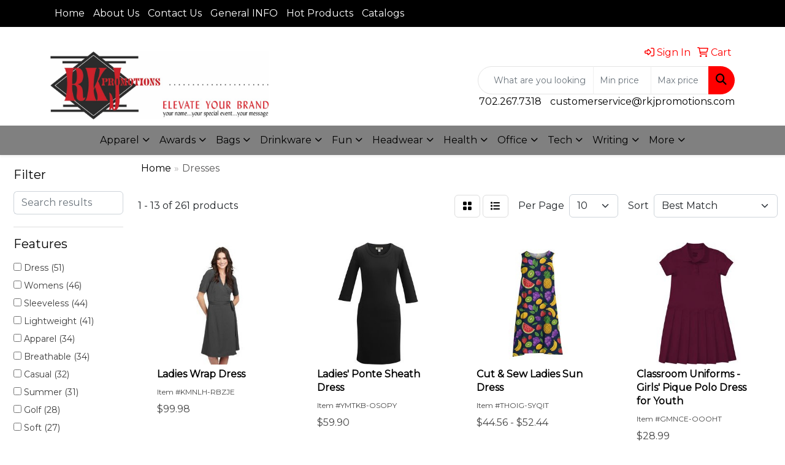

--- FILE ---
content_type: text/html
request_url: https://www.rkjpromotions.com/ws/ws.dll/StartSrch?UID=25287&WENavID=16636893
body_size: 10992
content:
<!DOCTYPE html>
<html lang="en"><head>
<meta charset="utf-8">
<meta http-equiv="X-UA-Compatible" content="IE=edge">
<meta name="viewport" content="width=device-width, initial-scale=1">
<!-- The above 3 meta tags *must* come first in the head; any other head content must come *after* these tags -->


<link href="/distsite/styles/8/css/bootstrap.min.css" rel="stylesheet" />
<link href="https://fonts.googleapis.com/css?family=Open+Sans:400,600|Oswald:400,600" rel="stylesheet">
<link href="/distsite/styles/8/css/owl.carousel.min.css" rel="stylesheet">
<link href="/distsite/styles/8/css/nouislider.css" rel="stylesheet">
<!--<link href="/distsite/styles/8/css/menu.css" rel="stylesheet"/>-->
<link href="/distsite/styles/8/css/flexslider.css" rel="stylesheet">
<link href="/distsite/styles/8/css/all.min.css" rel="stylesheet">
<link href="/distsite/styles/8/css/slick/slick.css" rel="stylesheet"/>
<link href="/distsite/styles/8/css/lightbox/lightbox.css" rel="stylesheet"  />
<link href="/distsite/styles/8/css/yamm.css" rel="stylesheet" />
<!-- Custom styles for this theme -->
<link href="/we/we.dll/StyleSheet?UN=25287&Type=WETheme&TS=C44991.6510185185" rel="stylesheet">
<!-- Custom styles for this theme -->
<link href="/we/we.dll/StyleSheet?UN=25287&Type=WETheme-PS&TS=C44991.6510185185" rel="stylesheet">


<!-- HTML5 shim and Respond.js for IE8 support of HTML5 elements and media queries -->
<!--[if lt IE 9]>
      <script src="https://oss.maxcdn.com/html5shiv/3.7.3/html5shiv.min.js"></script>
      <script src="https://oss.maxcdn.com/respond/1.4.2/respond.min.js"></script>
    <![endif]-->

</head>

<body style="background:#fff;">


  <!-- Slide-Out Menu -->
  <div id="filter-menu" class="filter-menu">
    <button id="close-menu" class="btn-close"></button>
    <div class="menu-content">
      
<aside class="filter-sidebar">



<div class="filter-section first">
	<h2>Filter</h2>
	 <div class="input-group mb-3">
	 <input type="text" style="border-right:0;" placeholder="Search results" class="form-control text-search-within-results" name="SearchWithinResults" value="" maxlength="100" onkeyup="HandleTextFilter(event);">
	  <label class="input-group-text" style="background-color:#fff;"><a  style="display:none;" href="javascript:void(0);" class="remove-filter" data-toggle="tooltip" title="Clear" onclick="ClearTextFilter();"><i class="far fa-times" aria-hidden="true"></i> <span class="fa-sr-only">x</span></a></label>
	</div>
</div>

<a href="javascript:void(0);" class="clear-filters"  style="display:none;" onclick="ClearDrillDown();">Clear all filters</a>

<div class="filter-section"  style="display:none;">
	<h2>Categories</h2>

	<div class="filter-list">

	 

		<!-- wrapper for more filters -->
        <div class="show-filter">

		</div><!-- showfilters -->

	</div>

		<a href="#" class="show-more"  style="display:none;" >Show more</a>
</div>


<div class="filter-section" >
	<h2>Features</h2>

		<div class="filter-list">

	  		<div class="checkbox"><label><input class="filtercheckbox" type="checkbox" name="2|Dress" ><span> Dress (51)</span></label></div><div class="checkbox"><label><input class="filtercheckbox" type="checkbox" name="2|Womens" ><span> Womens (46)</span></label></div><div class="checkbox"><label><input class="filtercheckbox" type="checkbox" name="2|Sleeveless" ><span> Sleeveless (44)</span></label></div><div class="checkbox"><label><input class="filtercheckbox" type="checkbox" name="2|Lightweight" ><span> Lightweight (41)</span></label></div><div class="checkbox"><label><input class="filtercheckbox" type="checkbox" name="2|Apparel" ><span> Apparel (34)</span></label></div><div class="checkbox"><label><input class="filtercheckbox" type="checkbox" name="2|Breathable" ><span> Breathable (34)</span></label></div><div class="checkbox"><label><input class="filtercheckbox" type="checkbox" name="2|Casual" ><span> Casual (32)</span></label></div><div class="checkbox"><label><input class="filtercheckbox" type="checkbox" name="2|Summer" ><span> Summer (31)</span></label></div><div class="checkbox"><label><input class="filtercheckbox" type="checkbox" name="2|Golf" ><span> Golf (28)</span></label></div><div class="checkbox"><label><input class="filtercheckbox" type="checkbox" name="2|Soft" ><span> Soft (27)</span></label></div><div class="show-filter"><div class="checkbox"><label><input class="filtercheckbox" type="checkbox" name="2|Short sleeve" ><span> Short sleeve (26)</span></label></div><div class="checkbox"><label><input class="filtercheckbox" type="checkbox" name="2|Comfortable" ><span> Comfortable (25)</span></label></div><div class="checkbox"><label><input class="filtercheckbox" type="checkbox" name="2|Girls" ><span> Girls (24)</span></label></div><div class="checkbox"><label><input class="filtercheckbox" type="checkbox" name="2|Athletic" ><span> Athletic (23)</span></label></div><div class="checkbox"><label><input class="filtercheckbox" type="checkbox" name="2|Durable" ><span> Durable (23)</span></label></div><div class="checkbox"><label><input class="filtercheckbox" type="checkbox" name="2|Elegant" ><span> Elegant (22)</span></label></div><div class="checkbox"><label><input class="filtercheckbox" type="checkbox" name="2|Short" ><span> Short (22)</span></label></div><div class="checkbox"><label><input class="filtercheckbox" type="checkbox" name="2|Clothing" ><span> Clothing (20)</span></label></div><div class="checkbox"><label><input class="filtercheckbox" type="checkbox" name="2|Stylish" ><span> Stylish (20)</span></label></div><div class="checkbox"><label><input class="filtercheckbox" type="checkbox" name="2|Skirt" ><span> Skirt (19)</span></label></div><div class="checkbox"><label><input class="filtercheckbox" type="checkbox" name="2|Women's" ><span> Women's (18)</span></label></div><div class="checkbox"><label><input class="filtercheckbox" type="checkbox" name="2|Cotton" ><span> Cotton (16)</span></label></div><div class="checkbox"><label><input class="filtercheckbox" type="checkbox" name="2|Ladies" ><span> Ladies (16)</span></label></div><div class="checkbox"><label><input class="filtercheckbox" type="checkbox" name="2|Button front" ><span> Button front (15)</span></label></div><div class="checkbox"><label><input class="filtercheckbox" type="checkbox" name="2|Polyester" ><span> Polyester (15)</span></label></div><div class="checkbox"><label><input class="filtercheckbox" type="checkbox" name="2|Trendy" ><span> Trendy (15)</span></label></div><div class="checkbox"><label><input class="filtercheckbox" type="checkbox" name="2|Dresses" ><span> Dresses (14)</span></label></div><div class="checkbox"><label><input class="filtercheckbox" type="checkbox" name="2|Long sleeves" ><span> Long sleeves (14)</span></label></div><div class="checkbox"><label><input class="filtercheckbox" type="checkbox" name="2|Tenni" ><span> Tenni (14)</span></label></div><div class="checkbox"><label><input class="filtercheckbox" type="checkbox" name="2|Sleek" ><span> Sleek (13)</span></label></div><div class="checkbox"><label><input class="filtercheckbox" type="checkbox" name="2|Classroom uniforms" ><span> Classroom uniforms (12)</span></label></div><div class="checkbox"><label><input class="filtercheckbox" type="checkbox" name="2|Fashionable" ><span> Fashionable (12)</span></label></div><div class="checkbox"><label><input class="filtercheckbox" type="checkbox" name="2|Made in usa" ><span> Made in usa (12)</span></label></div><div class="checkbox"><label><input class="filtercheckbox" type="checkbox" name="2|Pocket" ><span> Pocket (12)</span></label></div><div class="checkbox"><label><input class="filtercheckbox" type="checkbox" name="2|Sexy" ><span> Sexy (12)</span></label></div><div class="checkbox"><label><input class="filtercheckbox" type="checkbox" name="2|Uniform" ><span> Uniform (12)</span></label></div><div class="checkbox"><label><input class="filtercheckbox" type="checkbox" name="2|Versatile" ><span> Versatile (12)</span></label></div><div class="checkbox"><label><input class="filtercheckbox" type="checkbox" name="2|Vibrant" ><span> Vibrant (12)</span></label></div><div class="checkbox"><label><input class="filtercheckbox" type="checkbox" name="2|Workout" ><span> Workout (12)</span></label></div><div class="checkbox"><label><input class="filtercheckbox" type="checkbox" name="2|35% cotton" ><span> 35% cotton (11)</span></label></div><div class="checkbox"><label><input class="filtercheckbox" type="checkbox" name="2|65% polyester" ><span> 65% polyester (11)</span></label></div><div class="checkbox"><label><input class="filtercheckbox" type="checkbox" name="2|Classic" ><span> Classic (11)</span></label></div><div class="checkbox"><label><input class="filtercheckbox" type="checkbox" name="2|Classroom jumpers dresses" ><span> Classroom jumpers dresses (11)</span></label></div><div class="checkbox"><label><input class="filtercheckbox" type="checkbox" name="2|Collar" ><span> Collar (11)</span></label></div><div class="checkbox"><label><input class="filtercheckbox" type="checkbox" name="2|Dog" ><span> Dog (11)</span></label></div><div class="checkbox"><label><input class="filtercheckbox" type="checkbox" name="2|Fun" ><span> Fun (11)</span></label></div><div class="checkbox"><label><input class="filtercheckbox" type="checkbox" name="2|Outfit" ><span> Outfit (11)</span></label></div><div class="checkbox"><label><input class="filtercheckbox" type="checkbox" name="2|Sporty" ><span> Sporty (11)</span></label></div><div class="checkbox"><label><input class="filtercheckbox" type="checkbox" name="2|Yoga" ><span> Yoga (11)</span></label></div><div class="checkbox"><label><input class="filtercheckbox" type="checkbox" name="2|100% cotton poplin" ><span> 100% cotton poplin (10)</span></label></div></div>

			<!-- wrapper for more filters -->
			<div class="show-filter">

			</div><!-- showfilters -->
 		</div>
		<a href="#" class="show-more"  >Show more</a>


</div>


<div class="filter-section" >
	<h2>Colors</h2>

		<div class="filter-list">

		  	<div class="checkbox"><label><input class="filtercheckbox" type="checkbox" name="1|Black" ><span> Black (171)</span></label></div><div class="checkbox"><label><input class="filtercheckbox" type="checkbox" name="1|White" ><span> White (109)</span></label></div><div class="checkbox"><label><input class="filtercheckbox" type="checkbox" name="1|Red" ><span> Red (69)</span></label></div><div class="checkbox"><label><input class="filtercheckbox" type="checkbox" name="1|Blue" ><span> Blue (63)</span></label></div><div class="checkbox"><label><input class="filtercheckbox" type="checkbox" name="1|Pink" ><span> Pink (60)</span></label></div><div class="checkbox"><label><input class="filtercheckbox" type="checkbox" name="1|Green" ><span> Green (56)</span></label></div><div class="checkbox"><label><input class="filtercheckbox" type="checkbox" name="1|Navy blue" ><span> Navy blue (50)</span></label></div><div class="checkbox"><label><input class="filtercheckbox" type="checkbox" name="1|Gray" ><span> Gray (42)</span></label></div><div class="checkbox"><label><input class="filtercheckbox" type="checkbox" name="1|Purple" ><span> Purple (39)</span></label></div><div class="checkbox"><label><input class="filtercheckbox" type="checkbox" name="1|Yellow" ><span> Yellow (28)</span></label></div><div class="show-filter"><div class="checkbox"><label><input class="filtercheckbox" type="checkbox" name="1|Brown" ><span> Brown (20)</span></label></div><div class="checkbox"><label><input class="filtercheckbox" type="checkbox" name="1|Royal blue" ><span> Royal blue (20)</span></label></div><div class="checkbox"><label><input class="filtercheckbox" type="checkbox" name="1|Light blue" ><span> Light blue (18)</span></label></div><div class="checkbox"><label><input class="filtercheckbox" type="checkbox" name="1|Gold" ><span> Gold (16)</span></label></div><div class="checkbox"><label><input class="filtercheckbox" type="checkbox" name="1|Charcoal gray" ><span> Charcoal gray (15)</span></label></div><div class="checkbox"><label><input class="filtercheckbox" type="checkbox" name="1|Light gray" ><span> Light gray (15)</span></label></div><div class="checkbox"><label><input class="filtercheckbox" type="checkbox" name="1|Orange" ><span> Orange (14)</span></label></div><div class="checkbox"><label><input class="filtercheckbox" type="checkbox" name="1|Dark navy blue" ><span> Dark navy blue (12)</span></label></div><div class="checkbox"><label><input class="filtercheckbox" type="checkbox" name="1|Various" ><span> Various (10)</span></label></div><div class="checkbox"><label><input class="filtercheckbox" type="checkbox" name="1|Beige" ><span> Beige (9)</span></label></div><div class="checkbox"><label><input class="filtercheckbox" type="checkbox" name="1|Dark blue" ><span> Dark blue (9)</span></label></div><div class="checkbox"><label><input class="filtercheckbox" type="checkbox" name="1|Dark gray" ><span> Dark gray (8)</span></label></div><div class="checkbox"><label><input class="filtercheckbox" type="checkbox" name="1|Dark green" ><span> Dark green (8)</span></label></div><div class="checkbox"><label><input class="filtercheckbox" type="checkbox" name="1|Khaki brown" ><span> Khaki brown (8)</span></label></div><div class="checkbox"><label><input class="filtercheckbox" type="checkbox" name="1|Maroon red" ><span> Maroon red (8)</span></label></div><div class="checkbox"><label><input class="filtercheckbox" type="checkbox" name="1|Navy" ><span> Navy (8)</span></label></div><div class="checkbox"><label><input class="filtercheckbox" type="checkbox" name="1|Lime green" ><span> Lime green (7)</span></label></div><div class="checkbox"><label><input class="filtercheckbox" type="checkbox" name="1|Rose red" ><span> Rose red (7)</span></label></div><div class="checkbox"><label><input class="filtercheckbox" type="checkbox" name="1|Sand tan" ><span> Sand tan (7)</span></label></div><div class="checkbox"><label><input class="filtercheckbox" type="checkbox" name="1|Silver" ><span> Silver (7)</span></label></div><div class="checkbox"><label><input class="filtercheckbox" type="checkbox" name="1|Wine red" ><span> Wine red (7)</span></label></div><div class="checkbox"><label><input class="filtercheckbox" type="checkbox" name="1|Dark red" ><span> Dark red (6)</span></label></div><div class="checkbox"><label><input class="filtercheckbox" type="checkbox" name="1|Khaki" ><span> Khaki (6)</span></label></div><div class="checkbox"><label><input class="filtercheckbox" type="checkbox" name="1|Burgundy red" ><span> Burgundy red (5)</span></label></div><div class="checkbox"><label><input class="filtercheckbox" type="checkbox" name="1|Collegiate navy" ><span> Collegiate navy (5)</span></label></div><div class="checkbox"><label><input class="filtercheckbox" type="checkbox" name="1|Heather gray" ><span> Heather gray (5)</span></label></div><div class="checkbox"><label><input class="filtercheckbox" type="checkbox" name="1|Light green" ><span> Light green (5)</span></label></div><div class="checkbox"><label><input class="filtercheckbox" type="checkbox" name="1|Mustard yellow" ><span> Mustard yellow (5)</span></label></div><div class="checkbox"><label><input class="filtercheckbox" type="checkbox" name="1|Peach pink" ><span> Peach pink (5)</span></label></div><div class="checkbox"><label><input class="filtercheckbox" type="checkbox" name="1|Brick red" ><span> Brick red (4)</span></label></div><div class="checkbox"><label><input class="filtercheckbox" type="checkbox" name="1|Cobalt blue" ><span> Cobalt blue (4)</span></label></div><div class="checkbox"><label><input class="filtercheckbox" type="checkbox" name="1|French navy blue" ><span> French navy blue (4)</span></label></div><div class="checkbox"><label><input class="filtercheckbox" type="checkbox" name="1|Hot pink" ><span> Hot pink (4)</span></label></div><div class="checkbox"><label><input class="filtercheckbox" type="checkbox" name="1|Plaid 83 multicolor" ><span> Plaid 83 multicolor (4)</span></label></div><div class="checkbox"><label><input class="filtercheckbox" type="checkbox" name="1|Dark purple" ><span> Dark purple (3)</span></label></div><div class="checkbox"><label><input class="filtercheckbox" type="checkbox" name="1|Dolphin blue" ><span> Dolphin blue (3)</span></label></div><div class="checkbox"><label><input class="filtercheckbox" type="checkbox" name="1|Houndstooth black" ><span> Houndstooth black (3)</span></label></div><div class="checkbox"><label><input class="filtercheckbox" type="checkbox" name="1|Hunter green" ><span> Hunter green (3)</span></label></div><div class="checkbox"><label><input class="filtercheckbox" type="checkbox" name="1|Lake blue" ><span> Lake blue (3)</span></label></div><div class="checkbox"><label><input class="filtercheckbox" type="checkbox" name="1|Light brown" ><span> Light brown (3)</span></label></div></div>


			<!-- wrapper for more filters -->
			<div class="show-filter">

			</div><!-- showfilters -->

		  </div>

		<a href="#" class="show-more"  >Show more</a>
</div>


<div class="filter-section"  >
	<h2>Price Range</h2>
	<div class="filter-price-wrap">
		<div class="filter-price-inner">
			<div class="input-group">
				<span class="input-group-text input-group-text-white">$</span>
				<input type="text" class="form-control form-control-sm filter-min-prices" name="min-prices" value="" placeholder="Min" onkeyup="HandlePriceFilter(event);">
			</div>
			<div class="input-group">
				<span class="input-group-text input-group-text-white">$</span>
				<input type="text" class="form-control form-control-sm filter-max-prices" name="max-prices" value="" placeholder="Max" onkeyup="HandlePriceFilter(event);">
			</div>
		</div>
		<a href="javascript:void(0)" onclick="SetPriceFilter();" ><i class="fa-solid fa-chevron-right"></i></a>
	</div>
</div>

<div class="filter-section"   >
	<h2>Quantity</h2>
	<div class="filter-price-wrap mb-2">
		<input type="text" class="form-control form-control-sm filter-quantity" value="" placeholder="Qty" onkeyup="HandleQuantityFilter(event);">
		<a href="javascript:void(0)" onclick="SetQuantityFilter();"><i class="fa-solid fa-chevron-right"></i></a>
	</div>
</div>




	</aside>

    </div>
</div>




	<div class="container-fluid">
		<div class="row">

			<div class="col-md-3 col-lg-2">
        <div class="d-none d-md-block">
          <div id="desktop-filter">
            
<aside class="filter-sidebar">



<div class="filter-section first">
	<h2>Filter</h2>
	 <div class="input-group mb-3">
	 <input type="text" style="border-right:0;" placeholder="Search results" class="form-control text-search-within-results" name="SearchWithinResults" value="" maxlength="100" onkeyup="HandleTextFilter(event);">
	  <label class="input-group-text" style="background-color:#fff;"><a  style="display:none;" href="javascript:void(0);" class="remove-filter" data-toggle="tooltip" title="Clear" onclick="ClearTextFilter();"><i class="far fa-times" aria-hidden="true"></i> <span class="fa-sr-only">x</span></a></label>
	</div>
</div>

<a href="javascript:void(0);" class="clear-filters"  style="display:none;" onclick="ClearDrillDown();">Clear all filters</a>

<div class="filter-section"  style="display:none;">
	<h2>Categories</h2>

	<div class="filter-list">

	 

		<!-- wrapper for more filters -->
        <div class="show-filter">

		</div><!-- showfilters -->

	</div>

		<a href="#" class="show-more"  style="display:none;" >Show more</a>
</div>


<div class="filter-section" >
	<h2>Features</h2>

		<div class="filter-list">

	  		<div class="checkbox"><label><input class="filtercheckbox" type="checkbox" name="2|Dress" ><span> Dress (51)</span></label></div><div class="checkbox"><label><input class="filtercheckbox" type="checkbox" name="2|Womens" ><span> Womens (46)</span></label></div><div class="checkbox"><label><input class="filtercheckbox" type="checkbox" name="2|Sleeveless" ><span> Sleeveless (44)</span></label></div><div class="checkbox"><label><input class="filtercheckbox" type="checkbox" name="2|Lightweight" ><span> Lightweight (41)</span></label></div><div class="checkbox"><label><input class="filtercheckbox" type="checkbox" name="2|Apparel" ><span> Apparel (34)</span></label></div><div class="checkbox"><label><input class="filtercheckbox" type="checkbox" name="2|Breathable" ><span> Breathable (34)</span></label></div><div class="checkbox"><label><input class="filtercheckbox" type="checkbox" name="2|Casual" ><span> Casual (32)</span></label></div><div class="checkbox"><label><input class="filtercheckbox" type="checkbox" name="2|Summer" ><span> Summer (31)</span></label></div><div class="checkbox"><label><input class="filtercheckbox" type="checkbox" name="2|Golf" ><span> Golf (28)</span></label></div><div class="checkbox"><label><input class="filtercheckbox" type="checkbox" name="2|Soft" ><span> Soft (27)</span></label></div><div class="show-filter"><div class="checkbox"><label><input class="filtercheckbox" type="checkbox" name="2|Short sleeve" ><span> Short sleeve (26)</span></label></div><div class="checkbox"><label><input class="filtercheckbox" type="checkbox" name="2|Comfortable" ><span> Comfortable (25)</span></label></div><div class="checkbox"><label><input class="filtercheckbox" type="checkbox" name="2|Girls" ><span> Girls (24)</span></label></div><div class="checkbox"><label><input class="filtercheckbox" type="checkbox" name="2|Athletic" ><span> Athletic (23)</span></label></div><div class="checkbox"><label><input class="filtercheckbox" type="checkbox" name="2|Durable" ><span> Durable (23)</span></label></div><div class="checkbox"><label><input class="filtercheckbox" type="checkbox" name="2|Elegant" ><span> Elegant (22)</span></label></div><div class="checkbox"><label><input class="filtercheckbox" type="checkbox" name="2|Short" ><span> Short (22)</span></label></div><div class="checkbox"><label><input class="filtercheckbox" type="checkbox" name="2|Clothing" ><span> Clothing (20)</span></label></div><div class="checkbox"><label><input class="filtercheckbox" type="checkbox" name="2|Stylish" ><span> Stylish (20)</span></label></div><div class="checkbox"><label><input class="filtercheckbox" type="checkbox" name="2|Skirt" ><span> Skirt (19)</span></label></div><div class="checkbox"><label><input class="filtercheckbox" type="checkbox" name="2|Women's" ><span> Women's (18)</span></label></div><div class="checkbox"><label><input class="filtercheckbox" type="checkbox" name="2|Cotton" ><span> Cotton (16)</span></label></div><div class="checkbox"><label><input class="filtercheckbox" type="checkbox" name="2|Ladies" ><span> Ladies (16)</span></label></div><div class="checkbox"><label><input class="filtercheckbox" type="checkbox" name="2|Button front" ><span> Button front (15)</span></label></div><div class="checkbox"><label><input class="filtercheckbox" type="checkbox" name="2|Polyester" ><span> Polyester (15)</span></label></div><div class="checkbox"><label><input class="filtercheckbox" type="checkbox" name="2|Trendy" ><span> Trendy (15)</span></label></div><div class="checkbox"><label><input class="filtercheckbox" type="checkbox" name="2|Dresses" ><span> Dresses (14)</span></label></div><div class="checkbox"><label><input class="filtercheckbox" type="checkbox" name="2|Long sleeves" ><span> Long sleeves (14)</span></label></div><div class="checkbox"><label><input class="filtercheckbox" type="checkbox" name="2|Tenni" ><span> Tenni (14)</span></label></div><div class="checkbox"><label><input class="filtercheckbox" type="checkbox" name="2|Sleek" ><span> Sleek (13)</span></label></div><div class="checkbox"><label><input class="filtercheckbox" type="checkbox" name="2|Classroom uniforms" ><span> Classroom uniforms (12)</span></label></div><div class="checkbox"><label><input class="filtercheckbox" type="checkbox" name="2|Fashionable" ><span> Fashionable (12)</span></label></div><div class="checkbox"><label><input class="filtercheckbox" type="checkbox" name="2|Made in usa" ><span> Made in usa (12)</span></label></div><div class="checkbox"><label><input class="filtercheckbox" type="checkbox" name="2|Pocket" ><span> Pocket (12)</span></label></div><div class="checkbox"><label><input class="filtercheckbox" type="checkbox" name="2|Sexy" ><span> Sexy (12)</span></label></div><div class="checkbox"><label><input class="filtercheckbox" type="checkbox" name="2|Uniform" ><span> Uniform (12)</span></label></div><div class="checkbox"><label><input class="filtercheckbox" type="checkbox" name="2|Versatile" ><span> Versatile (12)</span></label></div><div class="checkbox"><label><input class="filtercheckbox" type="checkbox" name="2|Vibrant" ><span> Vibrant (12)</span></label></div><div class="checkbox"><label><input class="filtercheckbox" type="checkbox" name="2|Workout" ><span> Workout (12)</span></label></div><div class="checkbox"><label><input class="filtercheckbox" type="checkbox" name="2|35% cotton" ><span> 35% cotton (11)</span></label></div><div class="checkbox"><label><input class="filtercheckbox" type="checkbox" name="2|65% polyester" ><span> 65% polyester (11)</span></label></div><div class="checkbox"><label><input class="filtercheckbox" type="checkbox" name="2|Classic" ><span> Classic (11)</span></label></div><div class="checkbox"><label><input class="filtercheckbox" type="checkbox" name="2|Classroom jumpers dresses" ><span> Classroom jumpers dresses (11)</span></label></div><div class="checkbox"><label><input class="filtercheckbox" type="checkbox" name="2|Collar" ><span> Collar (11)</span></label></div><div class="checkbox"><label><input class="filtercheckbox" type="checkbox" name="2|Dog" ><span> Dog (11)</span></label></div><div class="checkbox"><label><input class="filtercheckbox" type="checkbox" name="2|Fun" ><span> Fun (11)</span></label></div><div class="checkbox"><label><input class="filtercheckbox" type="checkbox" name="2|Outfit" ><span> Outfit (11)</span></label></div><div class="checkbox"><label><input class="filtercheckbox" type="checkbox" name="2|Sporty" ><span> Sporty (11)</span></label></div><div class="checkbox"><label><input class="filtercheckbox" type="checkbox" name="2|Yoga" ><span> Yoga (11)</span></label></div><div class="checkbox"><label><input class="filtercheckbox" type="checkbox" name="2|100% cotton poplin" ><span> 100% cotton poplin (10)</span></label></div></div>

			<!-- wrapper for more filters -->
			<div class="show-filter">

			</div><!-- showfilters -->
 		</div>
		<a href="#" class="show-more"  >Show more</a>


</div>


<div class="filter-section" >
	<h2>Colors</h2>

		<div class="filter-list">

		  	<div class="checkbox"><label><input class="filtercheckbox" type="checkbox" name="1|Black" ><span> Black (171)</span></label></div><div class="checkbox"><label><input class="filtercheckbox" type="checkbox" name="1|White" ><span> White (109)</span></label></div><div class="checkbox"><label><input class="filtercheckbox" type="checkbox" name="1|Red" ><span> Red (69)</span></label></div><div class="checkbox"><label><input class="filtercheckbox" type="checkbox" name="1|Blue" ><span> Blue (63)</span></label></div><div class="checkbox"><label><input class="filtercheckbox" type="checkbox" name="1|Pink" ><span> Pink (60)</span></label></div><div class="checkbox"><label><input class="filtercheckbox" type="checkbox" name="1|Green" ><span> Green (56)</span></label></div><div class="checkbox"><label><input class="filtercheckbox" type="checkbox" name="1|Navy blue" ><span> Navy blue (50)</span></label></div><div class="checkbox"><label><input class="filtercheckbox" type="checkbox" name="1|Gray" ><span> Gray (42)</span></label></div><div class="checkbox"><label><input class="filtercheckbox" type="checkbox" name="1|Purple" ><span> Purple (39)</span></label></div><div class="checkbox"><label><input class="filtercheckbox" type="checkbox" name="1|Yellow" ><span> Yellow (28)</span></label></div><div class="show-filter"><div class="checkbox"><label><input class="filtercheckbox" type="checkbox" name="1|Brown" ><span> Brown (20)</span></label></div><div class="checkbox"><label><input class="filtercheckbox" type="checkbox" name="1|Royal blue" ><span> Royal blue (20)</span></label></div><div class="checkbox"><label><input class="filtercheckbox" type="checkbox" name="1|Light blue" ><span> Light blue (18)</span></label></div><div class="checkbox"><label><input class="filtercheckbox" type="checkbox" name="1|Gold" ><span> Gold (16)</span></label></div><div class="checkbox"><label><input class="filtercheckbox" type="checkbox" name="1|Charcoal gray" ><span> Charcoal gray (15)</span></label></div><div class="checkbox"><label><input class="filtercheckbox" type="checkbox" name="1|Light gray" ><span> Light gray (15)</span></label></div><div class="checkbox"><label><input class="filtercheckbox" type="checkbox" name="1|Orange" ><span> Orange (14)</span></label></div><div class="checkbox"><label><input class="filtercheckbox" type="checkbox" name="1|Dark navy blue" ><span> Dark navy blue (12)</span></label></div><div class="checkbox"><label><input class="filtercheckbox" type="checkbox" name="1|Various" ><span> Various (10)</span></label></div><div class="checkbox"><label><input class="filtercheckbox" type="checkbox" name="1|Beige" ><span> Beige (9)</span></label></div><div class="checkbox"><label><input class="filtercheckbox" type="checkbox" name="1|Dark blue" ><span> Dark blue (9)</span></label></div><div class="checkbox"><label><input class="filtercheckbox" type="checkbox" name="1|Dark gray" ><span> Dark gray (8)</span></label></div><div class="checkbox"><label><input class="filtercheckbox" type="checkbox" name="1|Dark green" ><span> Dark green (8)</span></label></div><div class="checkbox"><label><input class="filtercheckbox" type="checkbox" name="1|Khaki brown" ><span> Khaki brown (8)</span></label></div><div class="checkbox"><label><input class="filtercheckbox" type="checkbox" name="1|Maroon red" ><span> Maroon red (8)</span></label></div><div class="checkbox"><label><input class="filtercheckbox" type="checkbox" name="1|Navy" ><span> Navy (8)</span></label></div><div class="checkbox"><label><input class="filtercheckbox" type="checkbox" name="1|Lime green" ><span> Lime green (7)</span></label></div><div class="checkbox"><label><input class="filtercheckbox" type="checkbox" name="1|Rose red" ><span> Rose red (7)</span></label></div><div class="checkbox"><label><input class="filtercheckbox" type="checkbox" name="1|Sand tan" ><span> Sand tan (7)</span></label></div><div class="checkbox"><label><input class="filtercheckbox" type="checkbox" name="1|Silver" ><span> Silver (7)</span></label></div><div class="checkbox"><label><input class="filtercheckbox" type="checkbox" name="1|Wine red" ><span> Wine red (7)</span></label></div><div class="checkbox"><label><input class="filtercheckbox" type="checkbox" name="1|Dark red" ><span> Dark red (6)</span></label></div><div class="checkbox"><label><input class="filtercheckbox" type="checkbox" name="1|Khaki" ><span> Khaki (6)</span></label></div><div class="checkbox"><label><input class="filtercheckbox" type="checkbox" name="1|Burgundy red" ><span> Burgundy red (5)</span></label></div><div class="checkbox"><label><input class="filtercheckbox" type="checkbox" name="1|Collegiate navy" ><span> Collegiate navy (5)</span></label></div><div class="checkbox"><label><input class="filtercheckbox" type="checkbox" name="1|Heather gray" ><span> Heather gray (5)</span></label></div><div class="checkbox"><label><input class="filtercheckbox" type="checkbox" name="1|Light green" ><span> Light green (5)</span></label></div><div class="checkbox"><label><input class="filtercheckbox" type="checkbox" name="1|Mustard yellow" ><span> Mustard yellow (5)</span></label></div><div class="checkbox"><label><input class="filtercheckbox" type="checkbox" name="1|Peach pink" ><span> Peach pink (5)</span></label></div><div class="checkbox"><label><input class="filtercheckbox" type="checkbox" name="1|Brick red" ><span> Brick red (4)</span></label></div><div class="checkbox"><label><input class="filtercheckbox" type="checkbox" name="1|Cobalt blue" ><span> Cobalt blue (4)</span></label></div><div class="checkbox"><label><input class="filtercheckbox" type="checkbox" name="1|French navy blue" ><span> French navy blue (4)</span></label></div><div class="checkbox"><label><input class="filtercheckbox" type="checkbox" name="1|Hot pink" ><span> Hot pink (4)</span></label></div><div class="checkbox"><label><input class="filtercheckbox" type="checkbox" name="1|Plaid 83 multicolor" ><span> Plaid 83 multicolor (4)</span></label></div><div class="checkbox"><label><input class="filtercheckbox" type="checkbox" name="1|Dark purple" ><span> Dark purple (3)</span></label></div><div class="checkbox"><label><input class="filtercheckbox" type="checkbox" name="1|Dolphin blue" ><span> Dolphin blue (3)</span></label></div><div class="checkbox"><label><input class="filtercheckbox" type="checkbox" name="1|Houndstooth black" ><span> Houndstooth black (3)</span></label></div><div class="checkbox"><label><input class="filtercheckbox" type="checkbox" name="1|Hunter green" ><span> Hunter green (3)</span></label></div><div class="checkbox"><label><input class="filtercheckbox" type="checkbox" name="1|Lake blue" ><span> Lake blue (3)</span></label></div><div class="checkbox"><label><input class="filtercheckbox" type="checkbox" name="1|Light brown" ><span> Light brown (3)</span></label></div></div>


			<!-- wrapper for more filters -->
			<div class="show-filter">

			</div><!-- showfilters -->

		  </div>

		<a href="#" class="show-more"  >Show more</a>
</div>


<div class="filter-section"  >
	<h2>Price Range</h2>
	<div class="filter-price-wrap">
		<div class="filter-price-inner">
			<div class="input-group">
				<span class="input-group-text input-group-text-white">$</span>
				<input type="text" class="form-control form-control-sm filter-min-prices" name="min-prices" value="" placeholder="Min" onkeyup="HandlePriceFilter(event);">
			</div>
			<div class="input-group">
				<span class="input-group-text input-group-text-white">$</span>
				<input type="text" class="form-control form-control-sm filter-max-prices" name="max-prices" value="" placeholder="Max" onkeyup="HandlePriceFilter(event);">
			</div>
		</div>
		<a href="javascript:void(0)" onclick="SetPriceFilter();" ><i class="fa-solid fa-chevron-right"></i></a>
	</div>
</div>

<div class="filter-section"   >
	<h2>Quantity</h2>
	<div class="filter-price-wrap mb-2">
		<input type="text" class="form-control form-control-sm filter-quantity" value="" placeholder="Qty" onkeyup="HandleQuantityFilter(event);">
		<a href="javascript:void(0)" onclick="SetQuantityFilter();"><i class="fa-solid fa-chevron-right"></i></a>
	</div>
</div>




	</aside>

          </div>
        </div>
			</div>

			<div class="col-md-9 col-lg-10">
				

				<ol class="breadcrumb"  >
              		<li><a href="https://www.rkjpromotions.com" target="_top">Home</a></li>
             	 	<li class="active">Dresses</li>
            	</ol>




				<div id="product-list-controls">

				
						<div class="d-flex align-items-center justify-content-between">
							<div class="d-none d-md-block me-3">
								1 - 13 of  261 <span class="d-none d-lg-inline">products</span>
							</div>
					  
						  <!-- Right Aligned Controls -->
						  <div class="product-controls-right d-flex align-items-center">
       
              <button id="show-filter-button" class="btn btn-control d-block d-md-none"><i class="fa-solid fa-filter" aria-hidden="true"></i></button>

							
							<span class="me-3">
								<a href="/ws/ws.dll/StartSrch?UID=25287&WENavID=16636893&View=T&ST=260128123628597185544131372" class="btn btn-control grid" title="Change to Grid View"><i class="fa-solid fa-grid-2" aria-hidden="true"></i>  <span class="fa-sr-only">Grid</span></a>
								<a href="/ws/ws.dll/StartSrch?UID=25287&WENavID=16636893&View=L&ST=260128123628597185544131372" class="btn btn-control" title="Change to List View"><i class="fa-solid fa-list"></i> <span class="fa-sr-only">List</span></a>
							</span>
							
					  
							<!-- Number of Items Per Page -->
							<div class="me-2 d-none d-lg-block">
								<label>Per Page</label>
							</div>
							<div class="me-3 d-none d-md-block">
								<select class="form-select notranslate" onchange="GoToNewURL(this);" aria-label="Items per page">
									<option value="/ws/ws.dll/StartSrch?UID=25287&WENavID=16636893&ST=260128123628597185544131372&PPP=10" selected>10</option><option value="/ws/ws.dll/StartSrch?UID=25287&WENavID=16636893&ST=260128123628597185544131372&PPP=25" >25</option><option value="/ws/ws.dll/StartSrch?UID=25287&WENavID=16636893&ST=260128123628597185544131372&PPP=50" >50</option><option value="/ws/ws.dll/StartSrch?UID=25287&WENavID=16636893&ST=260128123628597185544131372&PPP=100" >100</option><option value="/ws/ws.dll/StartSrch?UID=25287&WENavID=16636893&ST=260128123628597185544131372&PPP=250" >250</option>
								
								</select>
							</div>
					  
							<!-- Sort By -->
							<div class="d-none d-lg-block me-2">
								<label>Sort</label>
							</div>
							<div>
								<select class="form-select" onchange="GoToNewURL(this);">
									<option value="/ws/ws.dll/StartSrch?UID=25287&WENavID=16636893&Sort=0" selected>Best Match</option><option value="/ws/ws.dll/StartSrch?UID=25287&WENavID=16636893&Sort=3">Most Popular</option><option value="/ws/ws.dll/StartSrch?UID=25287&WENavID=16636893&Sort=1">Price (Low to High)</option><option value="/ws/ws.dll/StartSrch?UID=25287&WENavID=16636893&Sort=2">Price (High to Low)</option>
								 </select>
							</div>
						  </div>
						</div>

			  </div>

				<!-- Product Results List -->
				<ul class="thumbnail-list"><a name="0" href="#" alt="Item 0"></a>
<li>
 <a href="https://www.rkjpromotions.com/p/KMNLH-RBZJE/ladies-wrap-dress" target="_parent" alt="Ladies Wrap Dress">
 <div class="pr-list-grid">
		<img class="img-responsive" src="/ws/ws.dll/QPic?SN=64202&P=977803306&I=0&PX=300" alt="Ladies Wrap Dress">
		<p class="pr-name">Ladies Wrap Dress</p>
		<div class="pr-meta-row">
			<div class="product-reviews"  style="display:none;">
				<div class="rating-stars">
				<i class="fa-solid fa-star-sharp" aria-hidden="true"></i><i class="fa-solid fa-star-sharp" aria-hidden="true"></i><i class="fa-solid fa-star-sharp" aria-hidden="true"></i><i class="fa-solid fa-star-sharp" aria-hidden="true"></i><i class="fa-solid fa-star-sharp" aria-hidden="true"></i>
				</div>
				<span class="rating-count">(0)</span>
			</div>
			
		</div>
		<p class="pr-number"  ><span class="notranslate">Item #KMNLH-RBZJE</span></p>
		<p class="pr-price"  ><span class="notranslate">$99.98</span></p>
 </div>
 </a>
</li>
<a name="1" href="#" alt="Item 1"></a>
<li>
 <a href="https://www.rkjpromotions.com/p/YMTKB-OSOPY/ladies-ponte-sheath-dress" target="_parent" alt="Ladies' Ponte Sheath Dress">
 <div class="pr-list-grid">
		<img class="img-responsive" src="/ws/ws.dll/QPic?SN=64202&P=376723910&I=0&PX=300" alt="Ladies' Ponte Sheath Dress">
		<p class="pr-name">Ladies' Ponte Sheath Dress</p>
		<div class="pr-meta-row">
			<div class="product-reviews"  style="display:none;">
				<div class="rating-stars">
				<i class="fa-solid fa-star-sharp" aria-hidden="true"></i><i class="fa-solid fa-star-sharp" aria-hidden="true"></i><i class="fa-solid fa-star-sharp" aria-hidden="true"></i><i class="fa-solid fa-star-sharp" aria-hidden="true"></i><i class="fa-solid fa-star-sharp" aria-hidden="true"></i>
				</div>
				<span class="rating-count">(0)</span>
			</div>
			
		</div>
		<p class="pr-number"  ><span class="notranslate">Item #YMTKB-OSOPY</span></p>
		<p class="pr-price"  ><span class="notranslate">$59.90</span></p>
 </div>
 </a>
</li>
<a name="2" href="#" alt="Item 2"></a>
<li>
 <a href="https://www.rkjpromotions.com/p/THOIG-SYQIT/cut--sew-ladies-sun-dress" target="_parent" alt="Cut &amp; Sew Ladies Sun Dress">
 <div class="pr-list-grid">
		<img class="img-responsive" src="/ws/ws.dll/QPic?SN=69609&P=358658435&I=0&PX=300" alt="Cut &amp; Sew Ladies Sun Dress">
		<p class="pr-name">Cut &amp; Sew Ladies Sun Dress</p>
		<div class="pr-meta-row">
			<div class="product-reviews"  style="display:none;">
				<div class="rating-stars">
				<i class="fa-solid fa-star-sharp" aria-hidden="true"></i><i class="fa-solid fa-star-sharp" aria-hidden="true"></i><i class="fa-solid fa-star-sharp" aria-hidden="true"></i><i class="fa-solid fa-star-sharp" aria-hidden="true"></i><i class="fa-solid fa-star-sharp" aria-hidden="true"></i>
				</div>
				<span class="rating-count">(0)</span>
			</div>
			
		</div>
		<p class="pr-number"  ><span class="notranslate">Item #THOIG-SYQIT</span></p>
		<p class="pr-price"  ><span class="notranslate">$44.56</span> - <span class="notranslate">$52.44</span></p>
 </div>
 </a>
</li>
<a name="3" href="#" alt="Item 3"></a>
<li>
 <a href="https://www.rkjpromotions.com/p/GMNCE-OOOHT/classroom-uniforms-girls-pique-polo-dress-for-youth" target="_parent" alt="Classroom Uniforms - Girls' Pique Polo Dress for Youth">
 <div class="pr-list-grid">
		<img class="img-responsive" src="/ws/ws.dll/QPic?SN=68414&P=386653393&I=0&PX=300" alt="Classroom Uniforms - Girls' Pique Polo Dress for Youth">
		<p class="pr-name">Classroom Uniforms - Girls' Pique Polo Dress for Youth</p>
		<div class="pr-meta-row">
			<div class="product-reviews"  style="display:none;">
				<div class="rating-stars">
				<i class="fa-solid fa-star-sharp" aria-hidden="true"></i><i class="fa-solid fa-star-sharp" aria-hidden="true"></i><i class="fa-solid fa-star-sharp" aria-hidden="true"></i><i class="fa-solid fa-star-sharp" aria-hidden="true"></i><i class="fa-solid fa-star-sharp" aria-hidden="true"></i>
				</div>
				<span class="rating-count">(0)</span>
			</div>
			
		</div>
		<p class="pr-number"  ><span class="notranslate">Item #GMNCE-OOOHT</span></p>
		<p class="pr-price"  ><span class="notranslate">$28.99</span></p>
 </div>
 </a>
</li>
<a name="4" href="#" alt="Item 4"></a>
<li>
 <a href="https://www.rkjpromotions.com/p/TNLHF-OMFHG/classroom-uniforms-girls-pique-polo-dress-for-preschool" target="_parent" alt="Classroom Uniforms - Girls' Pique Polo Dress for Preschool">
 <div class="pr-list-grid">
		<img class="img-responsive" src="/ws/ws.dll/QPic?SN=68414&P=306612144&I=0&PX=300" alt="Classroom Uniforms - Girls' Pique Polo Dress for Preschool">
		<p class="pr-name">Classroom Uniforms - Girls' Pique Polo Dress for Preschool</p>
		<div class="pr-meta-row">
			<div class="product-reviews"  style="display:none;">
				<div class="rating-stars">
				<i class="fa-solid fa-star-sharp" aria-hidden="true"></i><i class="fa-solid fa-star-sharp" aria-hidden="true"></i><i class="fa-solid fa-star-sharp" aria-hidden="true"></i><i class="fa-solid fa-star-sharp" aria-hidden="true"></i><i class="fa-solid fa-star-sharp" aria-hidden="true"></i>
				</div>
				<span class="rating-count">(0)</span>
			</div>
			
		</div>
		<p class="pr-number"  ><span class="notranslate">Item #TNLHF-OMFHG</span></p>
		<p class="pr-price"  ><span class="notranslate">$24.99</span></p>
 </div>
 </a>
</li>
<a name="5" href="#" alt="Item 5"></a>
<li>
 <a href="https://www.rkjpromotions.com/p/JMNKJ-OOOEW/classroom-uniforms-girls-pique-polo-dress-for-children" target="_parent" alt="Classroom Uniforms - Girls' Pique Polo Dress for Children">
 <div class="pr-list-grid">
		<img class="img-responsive" src="/ws/ws.dll/QPic?SN=68414&P=346653318&I=0&PX=300" alt="Classroom Uniforms - Girls' Pique Polo Dress for Children">
		<p class="pr-name">Classroom Uniforms - Girls' Pique Polo Dress for Children</p>
		<div class="pr-meta-row">
			<div class="product-reviews"  style="display:none;">
				<div class="rating-stars">
				<i class="fa-solid fa-star-sharp" aria-hidden="true"></i><i class="fa-solid fa-star-sharp" aria-hidden="true"></i><i class="fa-solid fa-star-sharp" aria-hidden="true"></i><i class="fa-solid fa-star-sharp" aria-hidden="true"></i><i class="fa-solid fa-star-sharp" aria-hidden="true"></i>
				</div>
				<span class="rating-count">(0)</span>
			</div>
			
		</div>
		<p class="pr-number"  ><span class="notranslate">Item #JMNKJ-OOOEW</span></p>
		<p class="pr-price"  ><span class="notranslate">$26.99</span></p>
 </div>
 </a>
</li>
<a name="6" href="#" alt="Item 6"></a>
<li>
 <a href="https://www.rkjpromotions.com/p/WKLEG-PEAIX/classroom-uniforms-girls-kick-pleat-jumper" target="_parent" alt="Classroom Uniforms - Girls' Kick Pleat Jumper">
 <div class="pr-list-grid">
		<img class="img-responsive" src="/ws/ws.dll/QPic?SN=68414&P=176925175&I=0&PX=300" alt="Classroom Uniforms - Girls' Kick Pleat Jumper">
		<p class="pr-name">Classroom Uniforms - Girls' Kick Pleat Jumper</p>
		<div class="pr-meta-row">
			<div class="product-reviews"  style="display:none;">
				<div class="rating-stars">
				<i class="fa-solid fa-star-sharp" aria-hidden="true"></i><i class="fa-solid fa-star-sharp" aria-hidden="true"></i><i class="fa-solid fa-star-sharp" aria-hidden="true"></i><i class="fa-solid fa-star-sharp" aria-hidden="true"></i><i class="fa-solid fa-star-sharp" aria-hidden="true"></i>
				</div>
				<span class="rating-count">(0)</span>
			</div>
			
		</div>
		<p class="pr-number"  ><span class="notranslate">Item #WKLEG-PEAIX</span></p>
		<p class="pr-price"  ><span class="notranslate">$25.99</span></p>
 </div>
 </a>
</li>
<a name="7" href="#" alt="Item 7"></a>
<li>
 <a href="https://www.rkjpromotions.com/p/GLTHE-OAKTZ/adar-universal-womens-double-embroidered-dress" target="_parent" alt="Adar - Universal - Women's Double Embroidered Dress">
 <div class="pr-list-grid">
		<img class="img-responsive" src="/ws/ws.dll/QPic?SN=68414&P=706404943&I=0&PX=300" alt="Adar - Universal - Women's Double Embroidered Dress">
		<p class="pr-name">Adar - Universal - Women's Double Embroidered Dress</p>
		<div class="pr-meta-row">
			<div class="product-reviews"  style="display:none;">
				<div class="rating-stars">
				<i class="fa-solid fa-star-sharp" aria-hidden="true"></i><i class="fa-solid fa-star-sharp" aria-hidden="true"></i><i class="fa-solid fa-star-sharp" aria-hidden="true"></i><i class="fa-solid fa-star-sharp" aria-hidden="true"></i><i class="fa-solid fa-star-sharp" aria-hidden="true"></i>
				</div>
				<span class="rating-count">(0)</span>
			</div>
			
		</div>
		<p class="pr-number"  ><span class="notranslate">Item #GLTHE-OAKTZ</span></p>
		<p class="pr-price"  ><span class="notranslate">$75.99</span></p>
 </div>
 </a>
</li>
<a name="8" href="#" alt="Item 8"></a>
<li>
 <a href="https://www.rkjpromotions.com/p/AKNHK-RZZRP/edwards-garment-point-grey-womens-2-pocket-wrap-dress" target="_parent" alt="Edwards Garment - Point Grey - Women's 2-Pocket Wrap Dress">
 <div class="pr-list-grid">
		<img class="img-responsive" src="/ws/ws.dll/QPic?SN=68414&P=378225349&I=0&PX=300" alt="Edwards Garment - Point Grey - Women's 2-Pocket Wrap Dress">
		<p class="pr-name">Edwards Garment - Point Grey - Women's 2-Pocket Wrap Dress</p>
		<div class="pr-meta-row">
			<div class="product-reviews"  style="display:none;">
				<div class="rating-stars">
				<i class="fa-solid fa-star-sharp" aria-hidden="true"></i><i class="fa-solid fa-star-sharp" aria-hidden="true"></i><i class="fa-solid fa-star-sharp" aria-hidden="true"></i><i class="fa-solid fa-star-sharp" aria-hidden="true"></i><i class="fa-solid fa-star-sharp" aria-hidden="true"></i>
				</div>
				<span class="rating-count">(0)</span>
			</div>
			
		</div>
		<p class="pr-number"  ><span class="notranslate">Item #AKNHK-RZZRP</span></p>
		<p class="pr-price"  ><span class="notranslate">$117.99</span></p>
 </div>
 </a>
</li>
<a name="9" href="#" alt="Item 9"></a>
<li>
 <a href="https://www.rkjpromotions.com/p/LNLHI-OMFHJ/classroom-uniforms-girls-zigzag-jumper-for-preschool" target="_parent" alt="Classroom Uniforms - Girls' Zigzag Jumper for Preschool">
 <div class="pr-list-grid">
		<img class="img-responsive" src="/ws/ws.dll/QPic?SN=68414&P=506612147&I=0&PX=300" alt="Classroom Uniforms - Girls' Zigzag Jumper for Preschool">
		<p class="pr-name">Classroom Uniforms - Girls' Zigzag Jumper for Preschool</p>
		<div class="pr-meta-row">
			<div class="product-reviews"  style="display:none;">
				<div class="rating-stars">
				<i class="fa-solid fa-star-sharp" aria-hidden="true"></i><i class="fa-solid fa-star-sharp" aria-hidden="true"></i><i class="fa-solid fa-star-sharp" aria-hidden="true"></i><i class="fa-solid fa-star-sharp" aria-hidden="true"></i><i class="fa-solid fa-star-sharp" aria-hidden="true"></i>
				</div>
				<span class="rating-count">(0)</span>
			</div>
			
		</div>
		<p class="pr-number"  ><span class="notranslate">Item #LNLHI-OMFHJ</span></p>
		<p class="pr-price"  ><span class="notranslate">$19.99</span></p>
 </div>
 </a>
</li>
<a name="10" href="#" alt="Item 10"></a>
<li>
 <a href="https://www.rkjpromotions.com/p/XMSED-OOPAE/classroom-uniforms-girls-princess-seam-jumper" target="_parent" alt="Classroom Uniforms - Girls' Princess Seam Jumper">
 <div class="pr-list-grid">
		<img class="img-responsive" src="/ws/ws.dll/QPic?SN=68414&P=926653872&I=0&PX=300" alt="Classroom Uniforms - Girls' Princess Seam Jumper">
		<p class="pr-name">Classroom Uniforms - Girls' Princess Seam Jumper</p>
		<div class="pr-meta-row">
			<div class="product-reviews"  style="display:none;">
				<div class="rating-stars">
				<i class="fa-solid fa-star-sharp" aria-hidden="true"></i><i class="fa-solid fa-star-sharp" aria-hidden="true"></i><i class="fa-solid fa-star-sharp" aria-hidden="true"></i><i class="fa-solid fa-star-sharp" aria-hidden="true"></i><i class="fa-solid fa-star-sharp" aria-hidden="true"></i>
				</div>
				<span class="rating-count">(0)</span>
			</div>
			
		</div>
		<p class="pr-number"  ><span class="notranslate">Item #XMSED-OOPAE</span></p>
		<p class="pr-price"  ><span class="notranslate">$23.99</span></p>
 </div>
 </a>
</li>
<a name="11" href="#" alt="Item 11"></a>
<li>
 <a href="https://www.rkjpromotions.com/p/XNLHK-OMFHL/classroom-uniforms-girls-preschool-princess-seam-jumper" target="_parent" alt="Classroom Uniforms - Girls' Preschool Princess Seam Jumper">
 <div class="pr-list-grid">
		<img class="img-responsive" src="/ws/ws.dll/QPic?SN=68414&P=306612149&I=0&PX=300" alt="Classroom Uniforms - Girls' Preschool Princess Seam Jumper">
		<p class="pr-name">Classroom Uniforms - Girls' Preschool Princess Seam Jumper</p>
		<div class="pr-meta-row">
			<div class="product-reviews"  style="display:none;">
				<div class="rating-stars">
				<i class="fa-solid fa-star-sharp" aria-hidden="true"></i><i class="fa-solid fa-star-sharp" aria-hidden="true"></i><i class="fa-solid fa-star-sharp" aria-hidden="true"></i><i class="fa-solid fa-star-sharp" aria-hidden="true"></i><i class="fa-solid fa-star-sharp" aria-hidden="true"></i>
				</div>
				<span class="rating-count">(0)</span>
			</div>
			
		</div>
		<p class="pr-number"  ><span class="notranslate">Item #XNLHK-OMFHL</span></p>
		<p class="pr-price"  ><span class="notranslate">$19.99</span></p>
 </div>
 </a>
</li>
</ul>

			    <ul class="pagination center">
						  <!--
                          <li class="page-item">
                            <a class="page-link" href="#" aria-label="Previous">
                              <span aria-hidden="true">&laquo;</span>
                            </a>
                          </li>
						  -->
							<li class="page-item active"><a class="page-link" href="/ws/ws.dll/StartSrch?UID=25287&WENavID=16636893&ST=260128123628597185544131372&Start=0" title="Page 1" onMouseOver="window.status='Page 1';return true;" onMouseOut="window.status='';return true;"><span class="notranslate">1<span></a></li><li class="page-item"><a class="page-link" href="/ws/ws.dll/StartSrch?UID=25287&WENavID=16636893&ST=260128123628597185544131372&Start=12" title="Page 2" onMouseOver="window.status='Page 2';return true;" onMouseOut="window.status='';return true;"><span class="notranslate">2<span></a></li><li class="page-item"><a class="page-link" href="/ws/ws.dll/StartSrch?UID=25287&WENavID=16636893&ST=260128123628597185544131372&Start=24" title="Page 3" onMouseOver="window.status='Page 3';return true;" onMouseOut="window.status='';return true;"><span class="notranslate">3<span></a></li><li class="page-item"><a class="page-link" href="/ws/ws.dll/StartSrch?UID=25287&WENavID=16636893&ST=260128123628597185544131372&Start=36" title="Page 4" onMouseOver="window.status='Page 4';return true;" onMouseOut="window.status='';return true;"><span class="notranslate">4<span></a></li><li class="page-item"><a class="page-link" href="/ws/ws.dll/StartSrch?UID=25287&WENavID=16636893&ST=260128123628597185544131372&Start=48" title="Page 5" onMouseOver="window.status='Page 5';return true;" onMouseOut="window.status='';return true;"><span class="notranslate">5<span></a></li>
						  
                          <li class="page-item">
                            <a class="page-link" href="/ws/ws.dll/StartSrch?UID=25287&WENavID=16636893&Start=12&ST=260128123628597185544131372" aria-label="Next">
                              <span aria-hidden="true">&raquo;</span>
                            </a>
                          </li>
						  
							  </ul>

			</div>
		</div><!-- row -->

		<div class="row">
            <div class="col-12">
                <!-- Custom footer -->
                
            </div>
        </div>

	</div><!-- conatiner fluid -->


	<!-- Bootstrap core JavaScript
    ================================================== -->
    <!-- Placed at the end of the document so the pages load faster -->
    <script src="/distsite/styles/8/js/jquery.min.js"></script>
    <script src="/distsite/styles/8/js/bootstrap.min.js"></script>
   <script src="/distsite/styles/8/js/custom.js"></script>

	<!-- iFrame Resizer -->
	<script src="/js/iframeResizer.contentWindow.min.js"></script>
	<script src="/js/IFrameUtils.js?20150930"></script> <!-- For custom iframe integration functions (not resizing) -->
	<script>ScrollParentToTop();</script>

	



<!-- Custom - This page only -->
<script>

$(document).ready(function () {
    const $menuButton = $("#show-filter-button");
    const $closeMenuButton = $("#close-menu");
    const $slideMenu = $("#filter-menu");

    // open
    $menuButton.on("click", function (e) {
        e.stopPropagation(); 
        $slideMenu.addClass("open");
    });

    // close
    $closeMenuButton.on("click", function (e) {
        e.stopPropagation(); 
        $slideMenu.removeClass("open");
    });

    // clicking outside
    $(document).on("click", function (e) {
        if (!$slideMenu.is(e.target) && $slideMenu.has(e.target).length === 0) {
            $slideMenu.removeClass("open");
        }
    });

    // prevent click inside the menu from closing it
    $slideMenu.on("click", function (e) {
        e.stopPropagation();
    });
});


$(document).ready(function() {

	
var tooltipTriggerList = [].slice.call(document.querySelectorAll('[data-bs-toggle="tooltip"]'))
var tooltipList = tooltipTriggerList.map(function (tooltipTriggerEl) {
  return new bootstrap.Tooltip(tooltipTriggerEl, {
    'container': 'body'
  })
})


	
 // Filter Sidebar
 $(".show-filter").hide();
 $(".show-more").click(function (e) {
  e.preventDefault();
  $(this).siblings(".filter-list").find(".show-filter").slideToggle(400);
  $(this).toggleClass("show");
  $(this).text() === 'Show more' ? $(this).text('Show less') : $(this).text('Show more');
 });
 
   
});

// Drill-down filter check event
$(".filtercheckbox").click(function() {
  var checkboxid=this.name;
  var checkboxval=this.checked ? '1' : '0';
  GetRequestFromService('/ws/ws.dll/PSSearchFilterEdit?UID=25287&ST=260128123628597185544131372&ID='+encodeURIComponent(checkboxid)+'&Val='+checkboxval);
  ReloadSearchResults();
});

function ClearDrillDown()
{
  $('.text-search-within-results').val('');
  GetRequestFromService('/ws/ws.dll/PSSearchFilterEdit?UID=25287&ST=260128123628597185544131372&Clear=1');
  ReloadSearchResults();
}

function SetPriceFilter()
{
  var low;
  var hi;
  if ($('#filter-menu').hasClass('open')) {
    low = $('#filter-menu .filter-min-prices').val().trim();
    hi = $('#filter-menu .filter-max-prices').val().trim();
  } else {
    low = $('#desktop-filter .filter-min-prices').val().trim();
    hi = $('#desktop-filter .filter-max-prices').val().trim();
  }
  GetRequestFromService('/ws/ws.dll/PSSearchFilterEdit?UID=25287&ST=260128123628597185544131372&ID=3&LowPrc='+low+'&HiPrc='+hi);
  ReloadSearchResults();
}

function SetQuantityFilter()
{
  var qty;
  if ($('#filter-menu').hasClass('open')) {
    qty = $('#filter-menu .filter-quantity').val().trim();
  } else {
    qty = $('#desktop-filter .filter-quantity').val().trim();
  }
  GetRequestFromService('/ws/ws.dll/PSSearchFilterEdit?UID=25287&ST=260128123628597185544131372&ID=4&Qty='+qty);
  ReloadSearchResults();
}

function ReloadSearchResults(textsearch)
{
  var searchText;
  var url = '/ws/ws.dll/StartSrch?UID=25287&ST=260128123628597185544131372&Sort=&View=';
  var newUrl = new URL(url, window.location.origin);

  if ($('#filter-menu').hasClass('open')) {
    searchText = $('#filter-menu .text-search-within-results').val().trim();
  } else {
    searchText = $('#desktop-filter .text-search-within-results').val().trim();
  }

  if (searchText) {
    newUrl.searchParams.set('tf', searchText);
  }

  window.location.href = newUrl.toString();
}

function GoToNewURL(entered)
{
	to=entered.options[entered.selectedIndex].value;
	if (to>"") {
		location=to;
		entered.selectedIndex=0;
	}
}

function PostAdStatToService(AdID, Type)
{
  var URL = '/we/we.dll/AdStat?AdID='+ AdID + '&Type=' +Type;

  // Try using sendBeacon.  Some browsers may block this.
  if (navigator && navigator.sendBeacon) {
      navigator.sendBeacon(URL);
  }
  else {
    // Fall back to this method if sendBeacon is not supported
    // Note: must be synchronous - o/w page unlads before it's called
    // This will not work on Chrome though (which is why we use sendBeacon)
    GetRequestFromService(URL);
  }
}

function HandleTextFilter(e)
{
  if (e.key != 'Enter') return;

  e.preventDefault();
  ReloadSearchResults();
}

function ClearTextFilter()
{
  $('.text-search-within-results').val('');
  ReloadSearchResults();
}

function HandlePriceFilter(e)
{
  if (e.key != 'Enter') return;

  e.preventDefault();
  SetPriceFilter();
}

function HandleQuantityFilter(e)
{
  if (e.key != 'Enter') return;

  e.preventDefault();
  SetQuantityFilter();
}

</script>
<!-- End custom -->



</body>
</html>
